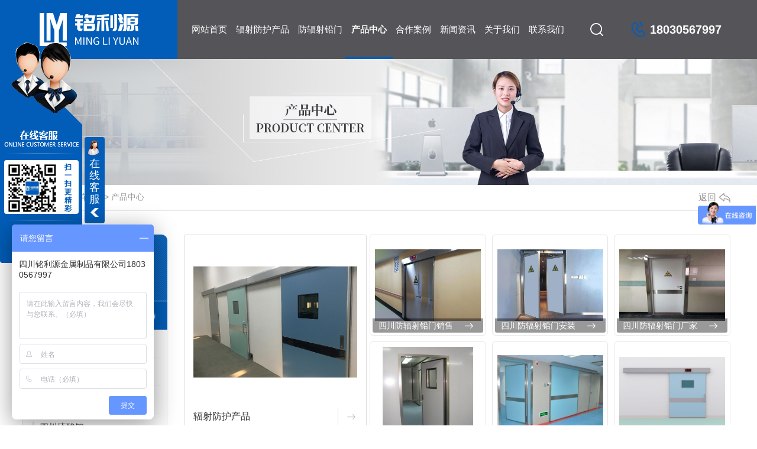

--- FILE ---
content_type: text/html; charset=utf-8
request_url: http://mlyfh.com/products/
body_size: 9816
content:
<!DOCTYPE html PUBLIC "-//W3C//DTD XHTML 1.0 Transitional//EN" "http://www.w3.org/TR/xhtml1/DTD/xhtml1-transitional.dtd">
<html xmlns="http://www.w3.org/1999/xhtml">
<head>
<meta http-equiv="Content-Type" content="text/html; charset=utf-8" />
<meta name="Copyright" content="All Rights Reserved btoe.cn" />
<meta http-equiv="X-UA-Compatible" content="IE=edge,chrome=1" />
<meta name="viewport" content="width=device-width, initial-scale=1">
<title>产品中心,四川防辐射铅门施工_四川防辐射铅板销售_四川硫酸钡砂厂家-四川铭利源金属制品有限公司</title>
<meta name="keywords" content="四川防辐射铅门,四川防辐射铅板,四川硫酸钡" />
<meta name="description" content="铭利源金属制品是一家专业的防护产品和护栏产品生产销售厂家,主要有四川防辐射铅门/四川防辐射铅板/四川硫酸钡销售施工和四川桥梁护栏/四川道路护栏/四川不锈钢护栏等护栏系列产品销售安装等业务,产品类型多样,品质优良,详细信息欢迎关注我司网站进行了解." />
<link href="/templates/pc_wjdh/css/css.css" rel="stylesheet" type="text/css" />
<link rel="stylesheet" type="text/css" media="screen" href="/templates/pc_wjdh/css/bootstrap.min.css" />
<link rel="stylesheet" type="text/css" media="screen" href="/templates/pc_wjdh/css/swiper-3.4.2.min.css" />
<link rel="stylesheet" type="text/css" media="screen" href="/templates/pc_wjdh/css/common.css" />
<meta name="baidu-site-verification" content="code-BrL1plf0hM" />
<script>
var _hmt = _hmt || [];
(function() {
  var hm = document.createElement("script");
  hm.src = "https://hm.baidu.com/hm.js?777edd97cc277f613db5260ddd62af7b";
  var s = document.getElementsByTagName("script")[0]; 
  s.parentNode.insertBefore(hm, s);
})();
</script>
</head>
<body>
<div class="t_back"></div>

<div class="big_box">                                         
<!-- 导航 -->
<div class="nav_xiala_xx" id="fixedNav">
	<div class="w1200">
    	<h1><a href="/"> <img src="http://img.dlwjdh.com/upload/11640/201126/dbcb063fe6442fc6915c4fcb617b1d1f@300X100.png" alt="四川铭利源金属制品有限公司" class="logo" /></a></h1>
    	<div class="tel">18030567997</div>
        <div class="lh-search-btn"></div>
        <div class="lh-search-box">
        	<div class="ss">
    			<input class="input" type="text" value="请输入关键词..." onFocus="value=''" onBlur="if(!value)value=defaultValue" id="keywords" name="keywords">
    			<button class="button" onClick="wjdh.methods.search('#keywords');">搜索</button>
    		</div>
        </div>
		<ul class="nav_yiji">
			
      <li>
        
        <a href="/"  title="网站首页" class="one">网站首页</a></li>
      
      <li>
        
        <a class="one" href="http://mlyfh.com/fhxlcp/" title="辐射防护产品">辐射防护产品</a>
        
      </li>
      
      <li>
        
        <a class="one" href="http://mlyfh.com/hlxlcp/" title="防辐射铅门">防辐射铅门</a>
        
      </li>
      
      <li class="active">
        
        <a class="one" href="http://mlyfh.com/products/" title="产品中心">产品中心</a>
        
        <div class="nav_erji">
          <div class="jz">
            <div class="top">
              <div class="h_bt">
                
                <h4>产品中心</h4>
                <p>Product</p>
                
              </div>
              <!-- 产品这里固定调用六个分类 -->
              <ul class="list">
                
                <li> <a href="http://mlyfh.com/fhxlcp/" title="辐射防护产品">辐射防护产品</a>
                  <div class="line01"></div>
                  <div class="line02"></div>
                  <div class="line03"></div>
                  <div class="line04"></div>
                </li>
                
                <li> <a href="http://mlyfh.com/hlxlcp/" title="防辐射铅门">防辐射铅门</a>
                  <div class="line01"></div>
                  <div class="line02"></div>
                  <div class="line03"></div>
                  <div class="line04"></div>
                </li>
                
                <li> <a href="http://mlyfh.com/acacamjcg/" title="叉车门架槽钢">叉车门架槽钢</a>
                  <div class="line01"></div>
                  <div class="line02"></div>
                  <div class="line03"></div>
                  <div class="line04"></div>
                </li>
                
              </ul>
            </div>
            <ul class="pro_bot bottom">
              
              <li>
                <div class="img"><img src="http://img.dlwjdh.com/upload/11640/201221/b0d9c2e4b09f219a6558c0e04f904cf9.jpg" alt="四川防辐射铅门销售" /></div>
                <div class="txt"><a href="http://mlyfh.com/p1/1106255.html" class="name">四川防辐射铅门销售</a>
                  <div class="jt"></div>
                </div>
              </li>
              
              <li>
                <div class="img"><img src="http://img.dlwjdh.com/upload/11640/201221/d825144b128fdf2864da63d28a9d7fc7.jpg" alt="四川防辐射铅门安装" /></div>
                <div class="txt"><a href="http://mlyfh.com/p1/1106256.html" class="name">四川防辐射铅门安装</a>
                  <div class="jt"></div>
                </div>
              </li>
              
              <li>
                <div class="img"><img src="http://img.dlwjdh.com/upload/11640/201221/0091445edb81210b1fbea25ecf2d2394.jpg" alt="四川防辐射铅门厂家" /></div>
                <div class="txt"><a href="http://mlyfh.com/p1/1106257.html" class="name">四川防辐射铅门厂家</a>
                  <div class="jt"></div>
                </div>
              </li>
              
              <li>
                <div class="img"><img src="http://img.dlwjdh.com/upload/11640/210611/9e52d15c5210fb2291688fbe22d2815e.jpg" alt="德阳防辐射铅门" /></div>
                <div class="txt"><a href="http://mlyfh.com/jghl/1107430.html" class="name">德阳防辐射铅门</a>
                  <div class="jt"></div>
                </div>
              </li>
              
            </ul>
          </div>
        </div>
        
      </li>
      
      <li>
        
        <a class="one" href="http://mlyfh.com/case/" title="合作案例">合作案例</a>
        
      </li>
      
      <li>
        
        <a class="one" href="http://mlyfh.com/news/" title="新闻资讯">新闻资讯</a>
        
        <div class="nav_erji">
          <div class="jz">
            <div class="top">
              <div class="h_bt">
                
                <h4>新闻资讯</h4>
                <p>News</p>
                
              </div>
              <!-- 产品这里固定调用六个分类 -->
              <ul class="list">
                
                <li> <a href="http://mlyfh.com/meitibaodao/" title="公司新闻">公司新闻</a>
                  <div class="line01"></div>
                  <div class="line02"></div>
                  <div class="line03"></div>
                  <div class="line04"></div>
                </li>
                
                <li> <a href="http://mlyfh.com/yyxw/" title="行业新闻">行业新闻</a>
                  <div class="line01"></div>
                  <div class="line02"></div>
                  <div class="line03"></div>
                  <div class="line04"></div>
                </li>
                
                <li> <a href="http://mlyfh.com/question/" title="常见问题">常见问题</a>
                  <div class="line01"></div>
                  <div class="line02"></div>
                  <div class="line03"></div>
                  <div class="line04"></div>
                </li>
                
              </ul>
            </div>
            <div class="news_bot bottom">
              
              <div class="left">
                <div class="img"> <img src="http://img.dlwjdh.com/upload/nullimg.jpg" alt="四川桥梁护栏安装标准及设计要点" />
                  <div class="date">
                    <p>
                      22
                    </p>
                    <p>
                      2026.01
                    </p>
                  </div>
                </div>
                <div class="txt"> <a href="http://mlyfh.com/qitaxinxi/2348929.html" class="name">四川桥梁护栏安装标准及设计要点</a>
                  <div class="jt"></div>
                </div>
              </div>
              
              <ul class="right">
                
                <li>
                  <div class="date">
                    <p>
                      15
                    </p>
                    <p>
                      2026.01
                    </p>
                  </div>
                  <div class="txt"> <a href="http://mlyfh.com/qitaxinxi/2346776.html" class="name">四川工厂硫酸钡处理不当问题待解决</a>
                    <div class="jt"></div>
                  </div>
                </li>
                
                <li>
                  <div class="date">
                    <p>
                      11
                    </p>
                    <p>
                      2025.12
                    </p>
                  </div>
                  <div class="txt"> <a href="http://mlyfh.com/qitaxinxi/2342289.html" class="name">..就四川硫酸钡事件发表看法</a>
                    <div class="jt"></div>
                  </div>
                </li>
                
                <li>
                  <div class="date">
                    <p>
                      05
                    </p>
                    <p>
                      2025.12
                    </p>
                  </div>
                  <div class="txt"> <a href="http://mlyfh.com/qitaxinxi/2341307.html" class="name">四川地区硫酸钡超标引发关注</a>
                    <div class="jt"></div>
                  </div>
                </li>
                
                <li>
                  <div class="date">
                    <p>
                      30
                    </p>
                    <p>
                      2025.10
                    </p>
                  </div>
                  <div class="txt"> <a href="http://mlyfh.com/qitaxinxi/2338962.html" class="name">环保部门介入四川硫酸钡污染调查</a>
                    <div class="jt"></div>
                  </div>
                </li>
                
              </ul>
            </div>
          </div>
        </div>
        
      </li>
      
      <li>
        
        <a class="one" href="http://mlyfh.com/about/" title="关于我们">关于我们</a>
        
        <div class="nav_erji">
          <div class="jz">
            <div class="top">
              <div class="h_bt">
                
                <h4>关于我们</h4>
                <p>About</p>
                
              </div>
              <ul class="list">
                
                <li> <a href="http://mlyfh.com/aboutus/" title="公司简介">公司简介</a>
                  <div class="line01"></div>
                  <div class="line02"></div>
                  <div class="line03"></div>
                  <div class="line04"></div>
                </li>
                
                <li> <a href="http://mlyfh.com/album/" title="厂区风貌">厂区风貌</a>
                  <div class="line01"></div>
                  <div class="line02"></div>
                  <div class="line03"></div>
                  <div class="line04"></div>
                </li>
                
                <li> <a href="http://mlyfh.com/witness/" title="团队风采">团队风采</a>
                  <div class="line01"></div>
                  <div class="line02"></div>
                  <div class="line03"></div>
                  <div class="line04"></div>
                </li>
                
              </ul>
            </div>
            
            <div class="ab_bot bottom">
              <div class="img"><img src="http://img.dlwjdh.com/upload/11640/201126/2f086ec62ae1ae35e1891b7934885bda@960X600.jpg" alt="四川铭利源金属制品有限公司" /></div>
              <div class="txt">
                <h4>四川铭利源金属制品有限公司</h4>
                <p>
                  四川铭利源金属制品有限公司是一家专业的防护系列产品和护栏系列产品生产、销售的厂家，主要有防辐射铅板、铅门、硫酸钡砂、铅玻璃，铅防护屏风，铅房，硫酸钡板及射线等各类防护产品和桥梁护栏、河道护栏、防撞护栏、灯光护栏等不同类型的护栏产品，产品品质优良，类型丰富，可满足客户使用需要，同时我司还并承接大中小医院辐射防护工程及工业探伤的设计施工。公司具有严格的质量管理及优良的售后服务体系、专业的施工团队，我们拥…
                  ...</p>
                <a href="http://mlyfh.com/aboutus/" class="more">Read More</a> </div>
            </div>
            
          </div>
        </div>
        
      </li>
      
      <li>
        
        <a class="one" href="http://mlyfh.com/contact/" title="联系我们">联系我们</a>
        
      </li>
      
		</ul>
	</div>
</div>

</div><!-- mbanner -->

<div class="mbanner col-lg-12 col-md-12">
  <div class="row">
    
    <img src="http://img.dlwjdh.com/upload/11640/201126/87ecb7cec4d97d351c868a40fee1ad16@1920X320.jpg" alt="产品中心">
    
  </div>
</div>
<div class="clearboth"></div>

<div class="clearboth"></div>
<!-- caseMenu -->
<div class="caseMenuTop">
  <div class="container">
    <div class="row">
      <div class="caseMenuL col-lg-9 col-md-9 col-sm-9 col-xs-9"> <i><img src="/templates/pc_wjdh/img/locationIco.png" alt="当前位置"></i>
        当前位置：<a href="/">首页</a>&nbsp;&gt;&nbsp;&gt;&nbsp;<a href="/products/">产品中心</a>
      </div>
      <div class="caseMenuR col-xs-3 col-sm-3 col-md-3 col-lg-3"> <i class="text-right"><a href="javascript:;" onClick="javascript :history.back(-1);">返回<img src="/templates/pc_wjdh/img/ca1.png" alt="返回"></a></i> </div>
      <div class="clearboth"></div>
    </div>
  </div>
</div>
<div class="clearboth"></div>
<div class="proList">
  <div class="container">
    <div class="row">
      <div class=" proListL  col-xs-12 col-lg-2-0 ">
        <div class="proListTop">
          
          <img src="/templates/pc_wjdh/img/proL.png" alt="产品中心" class="proBg">
          <div class="prouctsTitle"> <img src="/templates/pc_wjdh/img/products.png" alt="产品中心" class="pro-ico">
            <h3>产品中心</h3>
            <p>Product</p>
          </div>
          
        </div>
        <div class="row">
          <div class="proList_classify">
  
  <div class="sidepromenu col-xs-6 col-sm-6 col-md-12 col-lg-12">
    <div class="proListclass1"><i></i> <a href="http://mlyfh.com/fhxlcp/" title="辐射防护产品" class="proListclass2">辐射防护产品</a><b></b></div>
    <ul>
      <li>
        <p>
          
          <a href="http://mlyfh.com/p1/1106255.html" title="四川防辐射铅门销售"><b></b><span>四川防辐射铅门销售</span></a>
          
          <a href="http://mlyfh.com/p1/1106256.html" title="四川防辐射铅门安装"><b></b><span>四川防辐射铅门安装</span></a>
          
          <a href="http://mlyfh.com/p1/1106257.html" title="四川防辐射铅门厂家"><b></b><span>四川防辐射铅门厂家</span></a>
          
          <a href="http://mlyfh.com/p3/1106364.html" title="四川硫酸钡"><b></b><span>四川硫酸钡</span></a>
          
        </p>
      </li>
    </ul>
  </div>
  
  <div class="sidepromenu col-xs-6 col-sm-6 col-md-12 col-lg-12">
    <div class="proListclass1"><i></i> <a href="http://mlyfh.com/hlxlcp/" title="防辐射铅门" class="proListclass2">防辐射铅门</a><b></b></div>
    <ul>
      <li>
        <p>
          
          <a href="http://mlyfh.com/p7/1107408.html" title="眉山防辐射铅门"><b></b><span>眉山防辐射铅门</span></a>
          
          <a href="http://mlyfh.com/p7/1107409.html" title="成都防辐射铅门"><b></b><span>成都防辐射铅门</span></a>
          
          <a href="http://mlyfh.com/jghl/1107430.html" title="德阳防辐射铅门"><b></b><span>德阳防辐射铅门</span></a>
          
          <a href="http://mlyfh.com/p8/1107422.html" title="成都防辐射铅玻璃"><b></b><span>成都防辐射铅玻璃</span></a>
          
        </p>
      </li>
    </ul>
  </div>
  
  <div class="sidepromenu col-xs-6 col-sm-6 col-md-12 col-lg-12">
    <div class="proListclass1"><i></i> <a href="http://mlyfh.com/acacamjcg/" title="叉车门架槽钢" class="proListclass2">叉车门架槽钢</a><b></b></div>
    <ul>
      <li>
        <p>
          
          <a href="http://mlyfh.com/acacamjcg/1118494.html" title="成都叉车门架槽钢"><b></b><span>成都叉车门架槽钢</span></a>
          
          <a href="http://mlyfh.com/acacamjcg/1118493.html" title="四川叉车门架槽钢"><b></b><span>四川叉车门架槽钢</span></a>
          
        </p>
      </li>
    </ul>
  </div>
  
</div>

        </div>
        <div class="row">
          <div class="proHot"> <i><img src="/templates/pc_wjdh/img/proHotIco.png" alt="热门推荐">热门推荐</i>
            <div class="proList_sort">
              <div class="swiper-container proList_sort1">
                <ul class="swiper-wrapper">
                  
                  <li class="swiper-slide col-xs-12 col-sm-12 col-md-12 col-lg-12"> <a href="http://mlyfh.com/p1/1106255.html" class="proHotimg"><img src="http://img.dlwjdh.com/upload/11640/201221/b0d9c2e4b09f219a6558c0e04f904cf9.jpg" alt="四川防辐射铅门销售"></a> <a href="http://mlyfh.com/p1/1106255.html" class="proHot_txt">四川防辐射铅门销售</a> </li>
                  
                  <li class="swiper-slide col-xs-12 col-sm-12 col-md-12 col-lg-12"> <a href="http://mlyfh.com/p1/1106256.html" class="proHotimg"><img src="http://img.dlwjdh.com/upload/11640/201221/d825144b128fdf2864da63d28a9d7fc7.jpg" alt="四川防辐射铅门安装"></a> <a href="http://mlyfh.com/p1/1106256.html" class="proHot_txt">四川防辐射铅门安装</a> </li>
                  
                  <li class="swiper-slide col-xs-12 col-sm-12 col-md-12 col-lg-12"> <a href="http://mlyfh.com/p1/1106257.html" class="proHotimg"><img src="http://img.dlwjdh.com/upload/11640/201221/0091445edb81210b1fbea25ecf2d2394.jpg" alt="四川防辐射铅门厂家"></a> <a href="http://mlyfh.com/p1/1106257.html" class="proHot_txt">四川防辐射铅门厂家</a> </li>
                  
                  <li class="swiper-slide col-xs-12 col-sm-12 col-md-12 col-lg-12"> <a href="http://mlyfh.com/p7/1107408.html" class="proHotimg"><img src="http://img.dlwjdh.com/upload/11640/210611/2f7c24f99857e03eb84cad89fa7ffde7.jpg" alt="眉山防辐射铅门"></a> <a href="http://mlyfh.com/p7/1107408.html" class="proHot_txt">眉山防辐射铅门</a> </li>
                  
                </ul>
                <!-- Add Arrows -->
                <div class="pro-next col-xs-6 col-sm-6 col-md-6 col-lg-6"><img src="/templates/pc_wjdh/img/proLL.png" alt="左"></div>
                <div class="pro-prev col-xs-6 col-sm-6 col-md-6 col-lg-6"><img src="/templates/pc_wjdh/img/proLr.png" alt="右"></div>
              </div>
            </div>
          </div>
        </div>
        <div class="row">
          <div class="newsHot"> <i class="col-xs-12 col-sm-12 col-md-12 col-lg-12"><img src="/templates/pc_wjdh/img/newsIco.png" alt="推荐新闻">推荐新闻</i>
            <div class="newshotLine col-xs-12 col-sm-12 col-md-12 col-lg-12"></div>
            <ul>
              
              <li class="col-xs-12 col-sm-12 col-md-12 col-lg-12"> <a href="http://mlyfh.com/meitibaodao/2070006.html"> <i>
                05-12
                </i> <span>防辐射门是什么材质?怎么选择?</span> </a> </li>
              
              <li class="col-xs-12 col-sm-12 col-md-12 col-lg-12"> <a href="http://mlyfh.com/meitibaodao/2010971.html"> <i>
                12-19
                </i> <span>四川防辐射铅板的安装要点</span> </a> </li>
              
              <li class="col-xs-12 col-sm-12 col-md-12 col-lg-12"> <a href="http://mlyfh.com/meitibaodao/1855829.html"> <i>
                05-13
                </i> <span>铭利源教您如何挑选四川防辐射铅门</span> </a> </li>
              
              <li class="col-xs-12 col-sm-12 col-md-12 col-lg-12"> <a href="http://mlyfh.com/meitibaodao/1828037.html"> <i>
                04-11
                </i> <span>关于四川气密门的优点你了解多少？</span> </a> </li>
              
              <li class="col-xs-12 col-sm-12 col-md-12 col-lg-12"> <a href="http://mlyfh.com/meitibaodao/1787044.html"> <i>
                03-07
                </i> <span>关于四川硫酸钡的5大应用领域你了解多少？</span> </a> </li>
              
              <li class="col-xs-12 col-sm-12 col-md-12 col-lg-12"> <a href="http://mlyfh.com/meitibaodao/1771030.html"> <i>
                02-23
                </i> <span>四川仿辐射铅门的防护标准是什么？</span> </a> </li>
              
            </ul>
          </div>
        </div>
      </div>
      <div class="proListR  col-xs-12  col-lg-8-0 ">
        <div class="productss">
          <ul>
            
            <li>
              <div class="productsLil col-xs-12 col-sm-12 col-md-4 col-lg-4"> <i> <a href="http://mlyfh.com/fhxlcp/"> <img src="http://img.dlwjdh.com/upload/11640/201229/af1e4e87ca8b0b48ab65c8101077004d@618X419.jpg" alt="辐射防护产品"></a> </i> <a href="http://mlyfh.com/fhxlcp/" class="productsTitle  wjdhColor1"> <span>辐射防护产品</span> <b></b> </a>
                <div class="border-proleft wjdhBg"></div>
                <div class="border-proright wjdhBg"></div>
                <div class="border-protop wjdhBg"></div>
                <div class="border-probottom wjdhBg"></div>
              </div>
              <div class="productsLir col-xs-12 col-sm-12 col-md-8 col-lg-8">
                
                <div class="prolistImgd col-xs-6 col-sm-6 col-md-4 col-lg-4"> <i> <a href="http://mlyfh.com/p1/1106255.html" class="prpductsLi"><img src="http://img.dlwjdh.com/upload/11640/201221/b0d9c2e4b09f219a6558c0e04f904cf9.jpg" alt="四川防辐射铅门销售"></a> <a href="http://mlyfh.com/p1/1106255.html" class="proMored">四川防辐射铅门销售</a> </i> </div>
                
                <div class="prolistImgd col-xs-6 col-sm-6 col-md-4 col-lg-4"> <i> <a href="http://mlyfh.com/p1/1106256.html" class="prpductsLi"><img src="http://img.dlwjdh.com/upload/11640/201221/d825144b128fdf2864da63d28a9d7fc7.jpg" alt="四川防辐射铅门安装"></a> <a href="http://mlyfh.com/p1/1106256.html" class="proMored">四川防辐射铅门安装</a> </i> </div>
                
                <div class="prolistImgd col-xs-6 col-sm-6 col-md-4 col-lg-4"> <i> <a href="http://mlyfh.com/p1/1106257.html" class="prpductsLi"><img src="http://img.dlwjdh.com/upload/11640/201221/0091445edb81210b1fbea25ecf2d2394.jpg" alt="四川防辐射铅门厂家"></a> <a href="http://mlyfh.com/p1/1106257.html" class="proMored">四川防辐射铅门厂家</a> </i> </div>
                
                <div class="prolistImgd col-xs-6 col-sm-6 col-md-4 col-lg-4"> <i> <a href="http://mlyfh.com/p1/1480130.html" class="prpductsLi"><img src="http://img.dlwjdh.com/upload/11640/210724/3d6ab1c290956e86aae48dc50bd8e5f9.jpeg" alt="四川防辐射铅门价格"></a> <a href="http://mlyfh.com/p1/1480130.html" class="proMored">四川防辐射铅门价格</a> </i> </div>
                
                <div class="prolistImgd col-xs-6 col-sm-6 col-md-4 col-lg-4"> <i> <a href="http://mlyfh.com/p1/1480101.html" class="prpductsLi"><img src="http://img.dlwjdh.com/upload/11640/210724/b512ad8f39ee4484030dc6b1d795ee0e.jpeg" alt="德阳防辐射铅门厂家"></a> <a href="http://mlyfh.com/p1/1480101.html" class="proMored">德阳防辐射铅门厂家</a> </i> </div>
                
                <div class="prolistImgd col-xs-6 col-sm-6 col-md-4 col-lg-4"> <i> <a href="http://mlyfh.com/p1/1474226.html" class="prpductsLi"><img src="http://img.dlwjdh.com/upload/11640/210721/ed7c67539b81e9bd006fb1f852bf3f0b.jpg" alt="成都防辐射铅门安装"></a> <a href="http://mlyfh.com/p1/1474226.html" class="proMored">成都防辐射铅门安装</a> </i> </div>
                
              </div>
              <div class="clearboth"></div>
              <div class=" proListRsort1"> <span>
                
                <a href="http://mlyfh.com/p1/1106255.html" title="四川防辐射铅门销售" class=" wjdhColor1">四川防辐射铅门销售</a>
                
                <a href="http://mlyfh.com/p1/1106256.html" title="四川防辐射铅门安装" class=" wjdhColor1">四川防辐射铅门安装</a>
                
                <a href="http://mlyfh.com/p1/1106257.html" title="四川防辐射铅门厂家" class=" wjdhColor1">四川防辐射铅门厂家</a>
                
                <a href="http://mlyfh.com/p3/1106364.html" title="四川硫酸钡" class=" wjdhColor1">四川硫酸钡</a>
                
                <a href="http://mlyfh.com/p3/1106363.html" title="四川硫酸钡厂家" class=" wjdhColor1">四川硫酸钡厂家</a>
                
                <a href="http://mlyfh.com/p3/1106362.html" title="成都防辐射硫酸钡砂" class=" wjdhColor1">成都防辐射硫酸钡砂</a>
                
                </span> </div>
              <div class="clearboth"></div>
            </li>
            
            <li>
              <div class="productsLil col-xs-12 col-sm-12 col-md-4 col-lg-4"> <i> <a href="http://mlyfh.com/hlxlcp/"> <img src="http://img.dlwjdh.com/upload/11640/201229/02d70fc4540c9b6ae9fe78659febfc9a@618X419.jpg" alt="防辐射铅门"></a> </i> <a href="http://mlyfh.com/hlxlcp/" class="productsTitle  wjdhColor1"> <span>防辐射铅门</span> <b></b> </a>
                <div class="border-proleft wjdhBg"></div>
                <div class="border-proright wjdhBg"></div>
                <div class="border-protop wjdhBg"></div>
                <div class="border-probottom wjdhBg"></div>
              </div>
              <div class="productsLir col-xs-12 col-sm-12 col-md-8 col-lg-8">
                
                <div class="prolistImgd col-xs-6 col-sm-6 col-md-4 col-lg-4"> <i> <a href="http://mlyfh.com/p7/1107408.html" class="prpductsLi"><img src="http://img.dlwjdh.com/upload/11640/210611/2f7c24f99857e03eb84cad89fa7ffde7.jpg" alt="眉山防辐射铅门"></a> <a href="http://mlyfh.com/p7/1107408.html" class="proMored">眉山防辐射铅门</a> </i> </div>
                
                <div class="prolistImgd col-xs-6 col-sm-6 col-md-4 col-lg-4"> <i> <a href="http://mlyfh.com/p7/1107409.html" class="prpductsLi"><img src="http://img.dlwjdh.com/upload/11640/210610/cd5e476794e99c47d0a26d1da1ce68ff.jpg" alt="成都防辐射铅门"></a> <a href="http://mlyfh.com/p7/1107409.html" class="proMored">成都防辐射铅门</a> </i> </div>
                
                <div class="prolistImgd col-xs-6 col-sm-6 col-md-4 col-lg-4"> <i> <a href="http://mlyfh.com/jghl/1107430.html" class="prpductsLi"><img src="http://img.dlwjdh.com/upload/11640/210611/9e52d15c5210fb2291688fbe22d2815e.jpg" alt="德阳防辐射铅门"></a> <a href="http://mlyfh.com/jghl/1107430.html" class="proMored">德阳防辐射铅门</a> </i> </div>
                
                <div class="prolistImgd col-xs-6 col-sm-6 col-md-4 col-lg-4"> <i> <a href="http://mlyfh.com/p8/1107422.html" class="prpductsLi"><img src="http://img.dlwjdh.com/upload/11640/210611/811ce0a28160cbd7e6c400c7f336fb73.jpg" alt="成都防辐射铅玻璃"></a> <a href="http://mlyfh.com/p8/1107422.html" class="proMored">成都防辐射铅玻璃</a> </i> </div>
                
                <div class="prolistImgd col-xs-6 col-sm-6 col-md-4 col-lg-4"> <i> <a href="http://mlyfh.com/p7/1480170.html" class="prpductsLi"><img src="http://img.dlwjdh.com/upload/11640/210724/deade5c46b82090f6c435109c9b66cc9.jpeg" alt="眉山防辐射铅门价格"></a> <a href="http://mlyfh.com/p7/1480170.html" class="proMored">眉山防辐射铅门价格</a> </i> </div>
                
                <div class="prolistImgd col-xs-6 col-sm-6 col-md-4 col-lg-4"> <i> <a href="http://mlyfh.com/p6/1107401.html" class="prpductsLi"><img src="http://img.dlwjdh.com/upload/11640/210624/6b1ded8d9c1e0b7a63d81898463d4ce4.jpg" alt="四川铅门"></a> <a href="http://mlyfh.com/p6/1107401.html" class="proMored">四川铅门</a> </i> </div>
                
              </div>
              <div class="clearboth"></div>
              <div class=" proListRsort1"> <span>
                
                <a href="http://mlyfh.com/p7/1107408.html" title="眉山防辐射铅门" class=" wjdhColor1">眉山防辐射铅门</a>
                
                <a href="http://mlyfh.com/p7/1107409.html" title="成都防辐射铅门" class=" wjdhColor1">成都防辐射铅门</a>
                
                <a href="http://mlyfh.com/jghl/1107430.html" title="德阳防辐射铅门" class=" wjdhColor1">德阳防辐射铅门</a>
                
                <a href="http://mlyfh.com/p8/1107422.html" title="成都防辐射铅玻璃" class=" wjdhColor1">成都防辐射铅玻璃</a>
                
                <a href="http://mlyfh.com/p8/1107421.html" title="成都硫酸钡" class=" wjdhColor1">成都硫酸钡</a>
                
                <a href="http://mlyfh.com/p7/1480170.html" title="眉山防辐射铅门价格" class=" wjdhColor1">眉山防辐射铅门价格</a>
                
                </span> </div>
              <div class="clearboth"></div>
            </li>
            
            <li>
              <div class="productsLil col-xs-12 col-sm-12 col-md-4 col-lg-4"> <i> <a href="http://mlyfh.com/acacamjcg/"> <img src="http://img.dlwjdh.com/upload/11640/201226/d467c49d0cc03d020eeae4113950ae28@618X419.jpg" alt="叉车门架槽钢"></a> </i> <a href="http://mlyfh.com/acacamjcg/" class="productsTitle  wjdhColor1"> <span>叉车门架槽钢</span> <b></b> </a>
                <div class="border-proleft wjdhBg"></div>
                <div class="border-proright wjdhBg"></div>
                <div class="border-protop wjdhBg"></div>
                <div class="border-probottom wjdhBg"></div>
              </div>
              <div class="productsLir col-xs-12 col-sm-12 col-md-8 col-lg-8">
                
              </div>
              <div class="clearboth"></div>
              <div class=" proListRsort1"> <span>
                
                <a href="http://mlyfh.com/acacamjcg/1118494.html" title="成都叉车门架槽钢" class=" wjdhColor1">成都叉车门架槽钢</a>
                
                <a href="http://mlyfh.com/acacamjcg/1118493.html" title="四川叉车门架槽钢" class=" wjdhColor1">四川叉车门架槽钢</a>
                
                </span> </div>
              <div class="clearboth"></div>
            </li>
            
          </ul>
        </div>
      </div>
    </div>
  </div>
</div>
<script src="/templates/pc_wjdh/js/n/jquery.min.js"></script>
<script src="/templates/pc_wjdh/js/n/bootstrap.min.js"></script>
<script src="/templates/pc_wjdh/js/n/swiper-3.4.2.min.js"></script>
<script src="/templates/pc_wjdh/js/n/rem.min.js"></script>
<script src="/templates/pc_wjdh/js/n/jquery.jqzoom.js"></script>
<script src="/templates/pc_wjdh/js/n/jquery.livequery.js"></script>
<div class="footer">
	<ul class="infro">
    	<li>
        	<i></i>
            <span></span>
            <p>18030567997 / 18030567997</p>
        </li>
    	<li>
        	<i></i>
            <span></span>
            <p>028-83374518</p>
        </li>
    	<li>
        	<i></i>
            <span></span>
            <p>1805645990@qq.com</p>
        </li>
    	<li>
        	<i></i>
            <span></span>
            <p>四川省成都市新津区南</p>
        </li>
    </ul>
    
    <div class="center">
    	<ul class="txt">
    		<li>
    			<p>产品中心</p>
    			
					 <a href="http://mlyfh.com/fhxlcp/" title="辐射防护产品">辐射防护产品</a>
					
					 <a href="http://mlyfh.com/hlxlcp/" title="防辐射铅门">防辐射铅门</a>
					
					 <a href="http://mlyfh.com/acacamjcg/" title="叉车门架槽钢">叉车门架槽钢</a>
					
    		</li>
    		<li>
    			<p>新闻资讯</p>
    			
					<a href="http://mlyfh.com/meitibaodao/" title="公司新闻">公司新闻</a>
					
					<a href="http://mlyfh.com/yyxw/" title="行业新闻">行业新闻</a>
					
					<a href="http://mlyfh.com/question/" title="常见问题">常见问题</a>
					
					<a href="http://mlyfh.com/aktuelle/" title="时事聚焦">时事聚焦</a>
					
    		</li>
    		<li>
    			<p>直通车</p>
    			
					<a href="p3/" title="四川硫酸钡">四川硫酸钡</a>
					
					<a href="p2/" title="四川防辐射铅板">四川防辐射铅板</a>
					
					<a href="p1/" title="四川防辐射铅门">四川防辐射铅门</a>
					
    		</li>
    		<li>
    			<p>关于我们</p>
    			
					<a href="http://mlyfh.com/aboutus/" title="公司简介">公司简介</a>
					
					<a href="http://mlyfh.com/album/" title="厂区风貌">厂区风貌</a>
					
					<a href="http://mlyfh.com/witness/" title="团队风采">团队风采</a>
					
					<a href="http://mlyfh.com/honor/" title="荣誉资质">荣誉资质</a>
					
    		</li>
    	</ul>
    	<div class="ewm">
    		<div class="img"><img src="http://img.dlwjdh.com/upload/11640/201224/36362095d5239ffc95514ef37ddeea2a@400X400.png" alt="四川铭利源金属制品有限公司" /></div>
            <p>微信公众号二维码</p>
    	</div>
    </div>
    <div class="copy">
    	<div class="one">
        	<span>Copyright ©  四川铭利源金属制品有限公司   版权所有</span>
            <span>备案号：<a href="http://beian.miit.gov.cn" target="_blank" title="蜀ICP备19017572号-1" rel="nofollow">蜀ICP备19017572号-1</a></span>
        </div>
        <div class="two">
        	<p><a href="/sitemap.html" title="网站地图">网站地图</a> &nbsp; <a href="/rss.xml" title="RSS">RSS</a> &nbsp; <a href="/sitemap.xml" title="XML">XML</a></p>
            <p><a href="/city.html" title="城市分站">城市分站</a>：&nbsp;&nbsp;<a href="/city_sichuan/" title="四川" class="wjdh_city">四川</a>&nbsp;&nbsp;<a href="/city_chengdu/" title="成都" class="wjdh_city">成都</a></p>
            <p>技术支持：<script src="/api/message.ashx?action=jjzc"></script></p>
            <p><a href="http://www.wjdhcms.com" target="_blank" rel="external nofollow" title=""><img class="wjdh-ico1" src="http://img.dlwjdh.com/upload/3.png" width="99px" height="18px" title="万家灯火" alt="万家灯火"></a>&nbsp;&nbsp;<a href="http://trust.wjdhcms.com/#/pc?url=www.mlyfh.com" target="_blank" rel="external nofollow"><img  class="wjdh-ico2" src=http://img.dlwjdh.com/upload/trust/1.png></a>&nbsp;&nbsp;<script type="text/javascript">var cnzz_protocol = (("https:" == document.location.protocol) ? " https://" : " http://");document.write(unescape("%3Cspan id='cnzz_stat_icon_1279579835'%3E%3C/span%3E%3Cscript src='" + cnzz_protocol + "s11.cnzz.com/stat.php%3Fid%3D1279579835%26show%3Dpic' type='text/javascript'%3E%3C/script%3E"));</script></p>
            <div class="topxunpan">
                <div class="thisxp">
                    <div class="xp" id="xunpanText" data-tiptitle="请您登录网站后台查看！">
                        <img src="/templates/pc_wjdh/images/xp.png" alt="询盘信息">
                       您暂无未读询盘信息!
                        <div id="xunpantip"></div>
                    </div>
                </div>
        	</div>
        </div>
    </div>
</div>

<!--全局使用js，请放于footer-->
<script src="/templates/pc_wjdh/js/nav.js"></script>

<script type="text/javascript" src="http://tongji.wjdhcms.com/js/tongji.js?siteid=0dceb0ffa039ab83600259310bccae25"></script><script type="text/javascript" src="http://mlyfh.s1.dlwjdh.com/upload/11640/kefu.js?color=025db8"></script>
<script src="/templates/pc_wjdh/js/n/base.js" type="text/javascript" charset="utf-8"></script>
<script src="http://img.dlwjdh.com/upload/saohei/index.js"></script>
<script>
var _hmt = _hmt || [];
(function() {
  var hm = document.createElement("script");
  hm.src = "https://hm.baidu.com/hm.js?777edd97cc277f613db5260ddd62af7b";
  var s = document.getElementsByTagName("script")[0]; 
  s.parentNode.insertBefore(hm, s);
})();
</script>
<script src="/templates/pc_wjdh/js/n/common.js"></script>
<script src="/templates/pc_wjdh/js/n/color.js?color=#025db8&rgba=2,93,184"></script>
</body>
</html>
